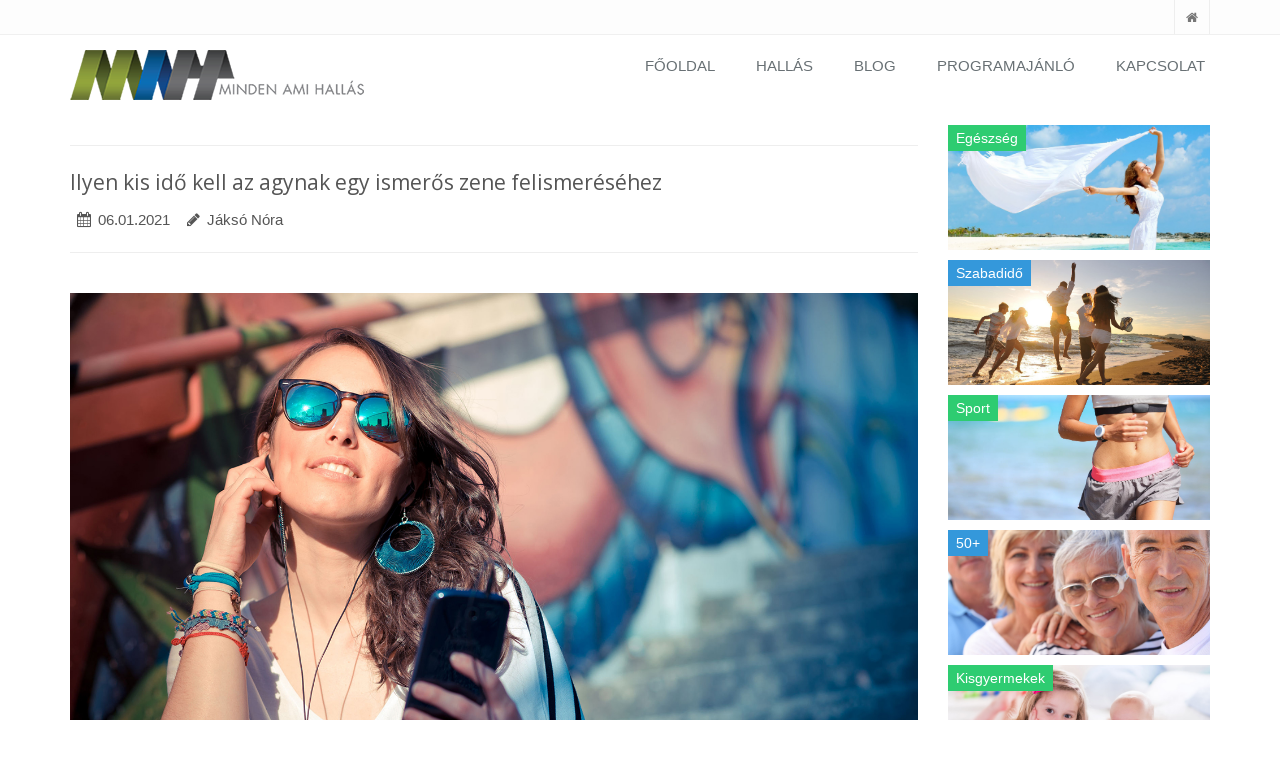

--- FILE ---
content_type: text/html; charset=utf-8
request_url: https://mindenamihallas.hu/blog/erdekessegek/ilyen-kis-ido-kell-az-agynak-egy-ismeros-zene-felismeresehez.html
body_size: 4538
content:
<!DOCTYPE html>
<html lang="hu">
<head>
<base href="https://mindenamihallas.hu/cms_mindenamihallas/">
    <title>Ilyen kis idő kell az agynak egy ismerős zene felismer&eacute;s&eacute;hez</title><link rel="stylesheet" type="text/css" href="https://mindenamihallas.hu/cms_mindenamihallas/cache/blog.css" id="m24">

    <!-- Meta -->
    <meta charset="utf-8">
    <meta name="viewport" content="width=device-width, initial-scale=1.0">
    <meta name="description" content="Az agyunknak mindössze 100-300 ezredmásodpercre van szüksége ahhoz, hogy felismerjen egy ismerős dallamot. A University College London új tanulmánya bizonyítja, hogy az elménk milyen mélyen megőrzi kedvenc dalainkat.">
    <meta name="author" content="Varga Zsófia">

    <!-- CSS Global Compulsory-->
    <link rel="stylesheet" href="plugins/bootstrap/css/bootstrap.min.css">
	<link rel="stylesheet" href="css/style.css">
    <link rel="stylesheet" href="css/headers/header2.css">
    <link rel="stylesheet" href="plugins/bootstrap/css/bootstrap-responsive.min.css">
    <link rel="stylesheet" href="css/responsive.css">
    <link rel="icon" type="image/png" href="images/favicon.png" /> 
    <!-- CSS Implementing Plugins -->    
    <link rel="stylesheet" href="plugins/font-awesome/css/font-awesome.css">
    <link rel="stylesheet" href="plugins/flexslider/flexslider.css">         
    <!-- CSS Page Style -->    
	<link rel="stylesheet" href="css/pages/page_search.css">
	<link rel="stylesheet" href="css/pages/blog.css">
    <link rel="stylesheet" href="css/pages/page_magazine.css">
    <!-- CSS Theme -->    
    <link rel="stylesheet" href="css/themes/default.css" id="style_color">
    <link rel="stylesheet" href="css/themes/headers/default.css" id="style_color-header-2">
<meta name="keywords" content="hallás, zene, zenehallgatás, memória, zenefelismerés, dallam, dallamfelismerés, felismerési idő, memóriarendszer, zenei memória">
<meta name="robots" content="index, follow">
<meta name="generator" content="CMS CONTENIDO 4.10">
<meta http-equiv="Content-Type" content="text/html; charset=utf-8">
</head> 

<body>
	<script>
  (function(i,s,o,g,r,a,m){i['GoogleAnalyticsObject']=r;i[r]=i[r]||function(){
  (i[r].q=i[r].q||[]).push(arguments)},i[r].l=1*new Date();a=s.createElement(o),
  m=s.getElementsByTagName(o)[0];a.async=1;a.src=g;m.parentNode.insertBefore(a,m)
  })(window,document,'script','//www.google-analytics.com/analytics.js','ga');

  ga('create', 'UA-18976376-7', 'mindenamihallas.hu');
  ga('send', 'pageview');

</script>
<div id="fb-root"></div>
<script>(function(d, s, id) {
  var js, fjs = d.getElementsByTagName(s)[0];
  if (d.getElementById(id)) return;
  js = d.createElement(s); js.id = id;
  js.src = "//connect.facebook.net/hu_HU/sdk.js#xfbml=1&version=v2.0";
  fjs.parentNode.insertBefore(js, fjs);
}(document, 'script', 'facebook-jssdk'));</script>

<!--=== Top ===-->    
<div class="top-v1">
    <div class="container">
        <div class="row">
			
			<div class="col-md-6"></div><!--/top-v1-contacts-->

<div class="col-md-6">
	<ul class="list-unstyled top-v1-data">
		<li><a href=""><i class="icon-home"></i></a></li>
	</ul>
</div>
			
            <!--/top-v1-data-->
        </div>        
    </div>
</div><!--/top-v1-->
<!--=== End Top ===-->    

<!--=== Header ===-->    
<div class="header margin-bottom-10">
    <div class="navbar navbar-default" role="navigation">
        <div class="container">
            <!-- Brand and toggle get grouped for better mobile display -->
            <div class="navbar-header">
                <button type="button" class="navbar-toggle" data-toggle="collapse" data-target=".navbar-responsive-collapse">
                    <span class="sr-only">Toggle navigation</span>
                    <span class="icon-bar"></span>
                    <span class="icon-bar"></span>
                    <span class="icon-bar"></span>
                </button>
				<a class="navbar-brand" href="/">
					<img id="logo-header" src="images/logo-szoveg.png" alt="Logo">
                </a>
            </div>

            <!-- Collect the nav links, forms, and other content for toggling -->
            <div class="collapse navbar-collapse navbar-responsive-collapse">
				
				<!-- navigation_main/template/get.tpl -->
<ul class="nav navbar-nav navbar-right">

                                                        	
		            						        	

        <li class="">
            <a class=" "  href="/fooldal/index.html" title="Főoldal">Főoldal</a>
            <!-- navigation_main/template/get.tpl -->
<ul class="dropdown-menu">

    
</ul>

<!-- /navigation_main/template/get.tpl -->
        </li>
                                                         	
		            						        	

        <li class="">
            <a class=" "  href="/hallas/index.html" title="Hallás">Hallás</a>
            <!-- navigation_main/template/get.tpl -->
<ul class="dropdown-menu">

    
</ul>

<!-- /navigation_main/template/get.tpl -->
        </li>
                                                         	
		            						        	

        <li class="dropdown">
            <a class="active dropdown-toggle" data-toggle="dropdown" data-hover="dropdown" data-delay="0" data-close-others="false" href="/blog/index.html" title="Blog">Blog</a>
            <!-- navigation_main/template/get.tpl -->
<ul class="dropdown-menu">

                                                        	
		            						        	

        <li class="">
            <a class=" "  href="/blog/egeszseg/index.html" title="Egészség">Egészség</a>
            <!-- navigation_main/template/get.tpl -->
<ul class="dropdown-menu">

    
</ul>

<!-- /navigation_main/template/get.tpl -->
        </li>
                                                         	
		            						        	

        <li class="">
            <a class=" "  href="/blog/szabadido/index.html" title="Szabadidő">Szabadidő</a>
            <!-- navigation_main/template/get.tpl -->
<ul class="dropdown-menu">

    
</ul>

<!-- /navigation_main/template/get.tpl -->
        </li>
                                                         	
		            						        	

        <li class="">
            <a class=" "  href="/blog/sport/index.html" title="Sport">Sport</a>
            <!-- navigation_main/template/get.tpl -->
<ul class="dropdown-menu">

    
</ul>

<!-- /navigation_main/template/get.tpl -->
        </li>
                                                         	
		            						        	

        <li class="">
            <a class=" "  href="/blog/50-/index.html" title="50+">50+</a>
            <!-- navigation_main/template/get.tpl -->
<ul class="dropdown-menu">

    
</ul>

<!-- /navigation_main/template/get.tpl -->
        </li>
                                                         	
		            						        	

        <li class="">
            <a class=" "  href="/blog/kisgyermekek/index.html" title="Kisgyermekek">Kisgyermekek</a>
            <!-- navigation_main/template/get.tpl -->
<ul class="dropdown-menu">

    
</ul>

<!-- /navigation_main/template/get.tpl -->
        </li>
                                                         	
		            						        	

        <li class="">
            <a class=" "  href="/blog/tinik/index.html" title="Tinik">Tinik</a>
            <!-- navigation_main/template/get.tpl -->
<ul class="dropdown-menu">

    
</ul>

<!-- /navigation_main/template/get.tpl -->
        </li>
                                                         	
		            						        	

        <li class="">
            <a class=" "  href="/blog/celebek/index.html" title="Celebek">Celebek</a>
            <!-- navigation_main/template/get.tpl -->
<ul class="dropdown-menu">

    
</ul>

<!-- /navigation_main/template/get.tpl -->
        </li>
                                                         	
		            						        	

        <li class="">
            <a class=" "  href="/blog/hallasvedelem/index.html" title="Hallásvédelem">Hallásvédelem</a>
            <!-- navigation_main/template/get.tpl -->
<ul class="dropdown-menu">

    
</ul>

<!-- /navigation_main/template/get.tpl -->
        </li>
                                                         	
		            						        	

        <li class="">
            <a class=" "  href="/blog/allatvilag/index.html" title="Állatvilág">Állatvilág</a>
            <!-- navigation_main/template/get.tpl -->
<ul class="dropdown-menu">

    
</ul>

<!-- /navigation_main/template/get.tpl -->
        </li>
                                                         	
		            						        	

        <li class="">
            <a class="active "  href="/blog/erdekessegek/index.html" title="Érdekességek">Érdekességek</a>
            <!-- navigation_main/template/get.tpl -->
<ul class="dropdown-menu">

    
</ul>

<!-- /navigation_main/template/get.tpl -->
        </li>
                                                         	
		            						        	

        <li class="">
            <a class=" "  href="/blog/infografika/index.html" title="Infografika">Infografika</a>
            <!-- navigation_main/template/get.tpl -->
<ul class="dropdown-menu">

    
</ul>

<!-- /navigation_main/template/get.tpl -->
        </li>
     
</ul>

<!-- /navigation_main/template/get.tpl -->
        </li>
                                                         	
		            						        	

        <li class="">
            <a class=" "  href="/programajanlo/index.html" title="Programajánló">Programajánló</a>
            <!-- navigation_main/template/get.tpl -->
<ul class="dropdown-menu">

    
</ul>

<!-- /navigation_main/template/get.tpl -->
        </li>
                                                         	
		            						        	

        <li class="">
            <a class=" "  href="/kapcsolat/index.html" title="Kapcsolat">Kapcsolat</a>
            <!-- navigation_main/template/get.tpl -->
<ul class="dropdown-menu">

    
</ul>

<!-- /navigation_main/template/get.tpl -->
        </li>
     
</ul>

<!-- /navigation_main/template/get.tpl -->               
            </div><!-- /navbar-collapse -->
        </div>    
    </div>    
</div><!--/header-->
<!--=== End Header ===-->    

<!--=== Content Part ===-->
<div class="container">	
    <div class="row magazine-page">
        <!-- Begin Content -->
        <div class="col-md-9">
			
			
			
<div class="blog">
	<hr>
	<h2>Ilyen kis idő kell az agynak egy ismerős zene felismeréséhez</h2>
	<ul class="list-unstyled list-inline blog-info">
		<li><i class="icon-calendar"></i> 06.01.2021 </li>
		<li><i class="icon-pencil"></i> Jáksó Nóra</li>
	</ul>
	<hr>
	<img class="blog-img" src="https://mindenamihallas.hu/cms_mindenamihallas/upload/blog/erdekessegek/Ilyen_kis_ido_kell_az_agynak_egy_ismeros_zene_felismeresehez.jpg" />
	<p>Az agyunknak mindössze 100-300 ezredmásodpercre van szüksége ahhoz, hogy felismerjen egy ismerős dallamot. A University College London új <a href="https://www.nature.com/articles/s41598-019-51759-9" target="_blank">tanulmány</a>a bizonyítja, hogy az elménk milyen mélyen megőrzi kedvenc dalainkat.</p>
<p>A résztvevők ismerős és ismeretlen dalokat hallgattak meg, előbbieknél az átlagos felismerési idő 100-300 ezredmásodperc volt. Az eredmények rámutatnak, hogy mennyire gyors az agyban az információáramlás, és hogy ez összhangban áll azzal, mennyire mélyen van elmentve egy dal az elménkben.</p>
<p>Annak a megértése, hogy az agyunk hogyan ismeri fel az ismerős dallamokat, a különféle zeneterápiás foglalkozásoknál is hasznos lehet. A zene gyógyító hatása a szellemi hanyatlás terápiás lehetőségeiben is egyre fontosabb szerepet tölt be, mivel a zenei memória sokszor annak ellenére jól működik a betegeknél, hogy egyébként a memóriarendszerük hibásan funkcionál. Az idegi útvonalak és a zene felismerését támogató folyamatok meghatározása segíthet a szellemi hanyatlás jobb megértésében is.</p></div>
			
            <!--Magazine Slider-->
            <div class="carousel slide carousel-v1 margin-bottom-10" id="myCarousel-1">
				
								
            </div>
            <!--End Magazine Slider-->
			
			
            <!--Magazine Mini News & Info Block-->

					
				
            <!--End Magazine Mini News & Info Block-->

            			
        </div>
        <!-- End Content -->

        <!-- Begin Sidebar -->
        <div class="col-md-3">
            <!-- Magazine Posts -->
            <div class="row">
                <div class="magazine-posts col-md-12 col-sm-">
					
					<!--div class="">
	<a href="/blog/munkatarsat-keresunk.html"><img class="img-responsive" src="images/allas.jpg" alt=""></a>
</div>
<p></p-->
<div class="magazine-posts-img">
	<a href="/blog/egeszseg/egeszseg.html"><img class="img-responsive" src="images/egeszseg.jpg" alt=""></a>
	<span class="magazine-badge magazine-badge-green">Egészség</span>
</div>
<p></p>
<div class="magazine-posts-img">
	<a href="/blog/szabadido/szabadido.html"><img class="img-responsive" src="images/szabadido.jpg" alt=""></a>
	<span class="magazine-badge magazine-badge-blue">Szabadidő</span>
</div>
<p></p>
<div class="magazine-posts-img">
	<a href="/blog/sport/sport.html"><img class="img-responsive" src="images/sport.jpg" alt=""></a>
	<span class="magazine-badge magazine-badge-green">Sport</span>
</div>
<p></p>
<div class="magazine-posts-img">
	<a href="/blog/50-/50-.html"><img class="img-responsive" src="images/50.jpg" alt=""></a>
	<span class="magazine-badge magazine-badge-blue">50+</span>
</div>
<p></p>
<div class="magazine-posts-img">
	<a href="/blog/kisgyermekek/kisgyermekek.html"><img class="img-responsive" src="images/kisgyermekek.jpg" alt=""></a>
	<span class="magazine-badge magazine-badge-green">Kisgyermekek</span>
</div>
<p></p>
<div class="magazine-posts-img">
	<a href="/blog/tinik/tinik.html"><img class="img-responsive" src="images/tinik.jpg" alt=""></a>
	<span class="magazine-badge magazine-badge-blue">Tinik</span>
</div>
<p></p>
<div class="magazine-posts-img">
	<a href="/blog/celebek/celebek.html"><img class="img-responsive" src="images/celebek.jpg" alt=""></a>
	<span class="magazine-badge magazine-badge-green">Celebek</span>
</div>
<p></p>
<div class="magazine-posts-img">
	<a href="/blog/hallasvedelem/hallasvedelem.html"><img class="img-responsive" src="images/hallasvedelem.jpg" alt=""></a>
	<span class="magazine-badge magazine-badge-blue">Hallásvédelem</span>
</div>
<p></p>
<div class="magazine-posts-img">
	<a href="/blog/allatvilag/index.html"><img class="img-responsive" src="images/allatvilag.jpg" alt=""></a>
	<span class="magazine-badge magazine-badge-green">Állatvilág</span>
</div>
<p></p>
<div class="magazine-posts-img">
	<a href="/blog/erdekessegek/index.html"><img class="img-responsive" src="images/erdekessegek.jpg" alt=""></a>
	<span class="magazine-badge magazine-badge-blue">Érdekességek</span>
</div>
					
                </div>
            </div>
            <!-- End Magazine Posts -->
			
			<!-- Quick Links -->
<div class="magazine-sb-categories">
	<div class="headline headline-md"><h2>Linkek</h2></div>
	<div class="row">
		<ul class="list-unstyled col-xs-6">
			<li><a href="http://fuldugo.hu/" target="_blank">Füldugó.hu</a></li>
			<li><a href="http://www.healthyhearing.com/" target="_blank">Healthy Hearing</a></li>
		</ul>                        
		<ul class="list-unstyled col-xs-6">
			<li><a href="http://www.hear-the-world.com/" target="_blank">Hear the World</a></li>
			<li><a href="http://www.noisyplanet.nidcd.nih.gov/" target="_blank">Noisy Planet</a></li>
		</ul>                        
	</div>
</div>
<!-- End Quick Links -->

<div class="magazine-posts-img">
	<div class="headline headline-md"><h2>Infografikák</h2><a href="http://fuldugo.hu/" target="_blank"><img class="fuldugo-icon" title="Szponzor: füldugó.hu" src="images/fuldugo.jpg" /></a></div>
	<a href="/blog/infografika/infografika.html"><img class="img-responsive" src="https://mindenamihallas.hu/cms_mindenamihallas/upload/infographics/infograp.jpg" alt=""></a>
</div>

        </div>
        <!-- End Sidebar -->
    </div>
</div><!--/container-->     
<!-- End Content Part -->

<!--=== Footer ===-->
<div class="footer">	
    <div class="container">
        <div class="row">
			
			<div class="col-md-6 md-margin-bottom-40">
	<!-- About -->
	<div class="headline"><h2>Rólunk</h2></div>
	<p>Érdekességek, tudnivalók és minden, ami bármely módon kapcsolódik hallásunkhoz.</p>
	<p>Általában nagyobb hangsúlyt fektetünk más érzékszerveink (pl. szemek) megóvására. A hallás többnyire nem kap akkora figyelmet, noha annak elvesztése - és ezt sokan nem tartják szem előtt - az esetek jelentős többségében visszafordíthatatlan.</p>
	<p>Emellett nehezen észrevehető a halláskárosodás kialakulása, hiszen a hétköznapokban bennünket érő zajhatások többsége olyan mértékű hallásromlást eredményeznek, melyek összetevődve 10-20 év elteltével mutatnak egyértelműen észlelhető változást. Idővel tapasztaljuk, hogy hangosabban kell néznünk a televíziót, hallgatni a rádiót, nem értjük olyan jól a beszédet zajosabb környezetben, ezek mind a hallás romlásának jelei.</p>
	
	                       
</div>
			
			<div class="col-md-6 md-margin-bottom-40">
	<!-- About -->
	<div class="headline"><h2>Füldugó.hu</h2></div>
	<p>Profi hallásvédelem - Mert a Hallás Érték</p>
	<p><a href="https://fuldugo.hu/">Tovább az oldalra</a></p>
	                       
</div>

        </div><!--/row-->   
    </div><!--/container--> 
</div><!--/footer-->    
<!--=== End Footer ===-->

<!--=== Copyright ===-->
<div class="copyright">
    <div class="container">
        <div class="row">
            <div class="col-md-6">
				
				<p class="copyright-space">
	2014 &copy; Minden, ami hallás
	<a href="/impresszum/impresszum568.html">Impresszum</a> | 
	<a href="/adatvedelem/adatvedelem.html">Adatvédelem</a> | 
	<a href="/blog/munkatarsat-keresunk.html">Állásajánlat</a>
	<!--a href="/felhasznalasi-feltetelek/felhasznalasi-feltetelek.html">Felhasználási feltételek</a-->
</p>
				
            </div>
            <div class="col-md-6">  
                <a href="index.html">
                    <img id="logo-footer" src="images/logo.png" class="pull-right" alt="" />
                </a>
            </div>
        </div><!--/row-->
    </div><!--/container--> 
</div><!--/copyright--> 
<!--=== End Copyright ===-->

<!-- JS Global Compulsory -->           
<script type="text/javascript" src="plugins/jquery-1.10.2.min.js"></script>
<script type="text/javascript" src="plugins/jquery-migrate-1.2.1.min.js"></script>
<script type="text/javascript" src="plugins/bootstrap/js/bootstrap.min.js"></script> 
<script type="text/javascript" src="plugins/hover-dropdown.min.js"></script> 
<script type="text/javascript" src="plugins/back-to-top.js"></script>
<!-- JS Implementing Plugins -->           
<script type="text/javascript" src="plugins/flexslider/jquery.flexslider-min.js"></script>
<!-- JS Page Level -->           
<script type="text/javascript" src="js/app.js"></script>
<script type="text/javascript">
    jQuery(document).ready(function() {
        App.init();
        App.initSliders();
    });
</script>
<!--[if lt IE 9]>
	<script src="plugins/respond.js"></script>
<![endif]-->		

<script src="https://mindenamihallas.hu/cms_mindenamihallas/cache/blog.js" type="text/javascript"></script></body>
</html>


--- FILE ---
content_type: text/html; charset=utf-8
request_url: https://mindenamihallas.hu/cms_mindenamihallas/plugins/bootstrap/css/bootstrap-responsive.min.css
body_size: 6146
content:
<!DOCTYPE html>
<html lang="hu">
<head>
<base href="https://mindenamihallas.hu/cms_mindenamihallas/">
    <title>Minden ami hall&aacute;s</title><link rel="stylesheet" type="text/css" href="https://mindenamihallas.hu/cms_mindenamihallas/cache/home.css" id="m20">

    <!-- Meta -->
    <meta charset="utf-8">
    <meta name="viewport" content="width=device-width, initial-scale=1.0">
    <meta name="description" content="Érdekességek, tudnivalók és minden, ami bármely módon kapcsolódik hallásunkhoz. Általában nagyobb hangsúlyt fektetünk más érzékszerveink (pl. szemek) megóvására. A hallás többnyire nem kap akkora figyelmet, noha annak elvesztése - és ezt sokan nem tartják szem előtt - az esetek jelentős többségében visszafordíthatatlan. Emellett nehezen észrevehető a halláskárosodás kialakulása, hiszen a hétköznapokban bennünket érő zajhatások többsége olyan mértékű hallásromlást eredményeznek, melyek összetevődve 10-20 év elteltével mutatnak egyértelműen észlelhető változást. Idővel tapasztaljuk, hogy hangosabban kell néznünk a televíziót, hallgatni a rádiót, nem értjük olyan jól a beszédet zajosabb környezetben, ezek mind a hallás romlásának jelei.">
    <meta name="author" content="Varga Zsófia">

    <!-- CSS Global Compulsory-->
    <link rel="stylesheet" href="plugins/bootstrap/css/bootstrap.min.css">
	<link rel="stylesheet" href="css/style.css">
    <link rel="stylesheet" href="css/headers/header2.css">
    <link rel="stylesheet" href="plugins/bootstrap/css/bootstrap-responsive.min.css">
    <link rel="stylesheet" href="css/responsive.css">
    <link rel="icon" type="image/png" href="images/favicon.png" /> 
    <!-- CSS Implementing Plugins -->    
    <link rel="stylesheet" href="plugins/font-awesome/css/font-awesome.css">
    <link rel="stylesheet" href="plugins/flexslider/flexslider.css">         
    <!-- CSS Page Style -->    
	<link rel="stylesheet" href="css/pages/page_search.css">
	<link rel="stylesheet" href="css/pages/blog.css">
    <link rel="stylesheet" href="css/pages/page_magazine.css">
    <!-- CSS Theme -->    
    <link rel="stylesheet" href="css/themes/default.css" id="style_color">
    <link rel="stylesheet" href="css/themes/headers/default.css" id="style_color-header-2">
<meta name="robots" content="index, follow">
<meta name="generator" content="CMS CONTENIDO 4.10">
<meta http-equiv="Content-Type" content="text/html; charset=utf-8">
<meta name="keywords" content="">
</head> 

<body>
	<script>
  (function(i,s,o,g,r,a,m){i['GoogleAnalyticsObject']=r;i[r]=i[r]||function(){
  (i[r].q=i[r].q||[]).push(arguments)},i[r].l=1*new Date();a=s.createElement(o),
  m=s.getElementsByTagName(o)[0];a.async=1;a.src=g;m.parentNode.insertBefore(a,m)
  })(window,document,'script','//www.google-analytics.com/analytics.js','ga');

  ga('create', 'UA-18976376-7', 'mindenamihallas.hu');
  ga('send', 'pageview');

</script>
<div id="fb-root"></div>
<script>(function(d, s, id) {
  var js, fjs = d.getElementsByTagName(s)[0];
  if (d.getElementById(id)) return;
  js = d.createElement(s); js.id = id;
  js.src = "//connect.facebook.net/hu_HU/sdk.js#xfbml=1&version=v2.0";
  fjs.parentNode.insertBefore(js, fjs);
}(document, 'script', 'facebook-jssdk'));</script>

<!--=== Top ===-->    
<div class="top-v1">
    <div class="container">
        <div class="row">
			
			<div class="col-md-6"></div><!--/top-v1-contacts-->

<div class="col-md-6">
	<ul class="list-unstyled top-v1-data">
		<li><a href=""><i class="icon-home"></i></a></li>
	</ul>
</div>
			
            <!--/top-v1-data-->
        </div>        
    </div>
</div><!--/top-v1-->
<!--=== End Top ===-->    

<!--=== Header ===-->    
<div class="header margin-bottom-10">
    <div class="navbar navbar-default" role="navigation">
        <div class="container">
            <!-- Brand and toggle get grouped for better mobile display -->
            <div class="navbar-header">
                <button type="button" class="navbar-toggle" data-toggle="collapse" data-target=".navbar-responsive-collapse">
                    <span class="sr-only">Toggle navigation</span>
                    <span class="icon-bar"></span>
                    <span class="icon-bar"></span>
                    <span class="icon-bar"></span>
                </button>
				<a class="navbar-brand" href="/">
					<img id="logo-header" src="images/logo-szoveg.png" alt="Logo">
                </a>
            </div>

            <!-- Collect the nav links, forms, and other content for toggling -->
            <div class="collapse navbar-collapse navbar-responsive-collapse">
				
				<!-- navigation_main/template/get.tpl -->
<ul class="nav navbar-nav navbar-right">

                                                        	
		            						        	

        <li class="">
            <a class=" "  href="/fooldal/index.html" title="Főoldal">Főoldal</a>
            <!-- navigation_main/template/get.tpl -->
<ul class="dropdown-menu">

    
</ul>

<!-- /navigation_main/template/get.tpl -->
        </li>
                                                         	
		            						        	

        <li class="">
            <a class=" "  href="/hallas/index.html" title="Hallás">Hallás</a>
            <!-- navigation_main/template/get.tpl -->
<ul class="dropdown-menu">

    
</ul>

<!-- /navigation_main/template/get.tpl -->
        </li>
                                                         	
		            						        	

        <li class="dropdown">
            <a class=" dropdown-toggle" data-toggle="dropdown" data-hover="dropdown" data-delay="0" data-close-others="false" href="/blog/index.html" title="Blog">Blog</a>
            <!-- navigation_main/template/get.tpl -->
<ul class="dropdown-menu">

                                                        	
		            						        	

        <li class="">
            <a class=" "  href="/blog/egeszseg/index.html" title="Egészség">Egészség</a>
            <!-- navigation_main/template/get.tpl -->
<ul class="dropdown-menu">

    
</ul>

<!-- /navigation_main/template/get.tpl -->
        </li>
                                                         	
		            						        	

        <li class="">
            <a class=" "  href="/blog/szabadido/index.html" title="Szabadidő">Szabadidő</a>
            <!-- navigation_main/template/get.tpl -->
<ul class="dropdown-menu">

    
</ul>

<!-- /navigation_main/template/get.tpl -->
        </li>
                                                         	
		            						        	

        <li class="">
            <a class=" "  href="/blog/sport/index.html" title="Sport">Sport</a>
            <!-- navigation_main/template/get.tpl -->
<ul class="dropdown-menu">

    
</ul>

<!-- /navigation_main/template/get.tpl -->
        </li>
                                                         	
		            						        	

        <li class="">
            <a class=" "  href="/blog/50-/index.html" title="50+">50+</a>
            <!-- navigation_main/template/get.tpl -->
<ul class="dropdown-menu">

    
</ul>

<!-- /navigation_main/template/get.tpl -->
        </li>
                                                         	
		            						        	

        <li class="">
            <a class=" "  href="/blog/kisgyermekek/index.html" title="Kisgyermekek">Kisgyermekek</a>
            <!-- navigation_main/template/get.tpl -->
<ul class="dropdown-menu">

    
</ul>

<!-- /navigation_main/template/get.tpl -->
        </li>
                                                         	
		            						        	

        <li class="">
            <a class=" "  href="/blog/tinik/index.html" title="Tinik">Tinik</a>
            <!-- navigation_main/template/get.tpl -->
<ul class="dropdown-menu">

    
</ul>

<!-- /navigation_main/template/get.tpl -->
        </li>
                                                         	
		            						        	

        <li class="">
            <a class=" "  href="/blog/celebek/index.html" title="Celebek">Celebek</a>
            <!-- navigation_main/template/get.tpl -->
<ul class="dropdown-menu">

    
</ul>

<!-- /navigation_main/template/get.tpl -->
        </li>
                                                         	
		            						        	

        <li class="">
            <a class=" "  href="/blog/hallasvedelem/index.html" title="Hallásvédelem">Hallásvédelem</a>
            <!-- navigation_main/template/get.tpl -->
<ul class="dropdown-menu">

    
</ul>

<!-- /navigation_main/template/get.tpl -->
        </li>
                                                         	
		            						        	

        <li class="">
            <a class=" "  href="/blog/allatvilag/index.html" title="Állatvilág">Állatvilág</a>
            <!-- navigation_main/template/get.tpl -->
<ul class="dropdown-menu">

    
</ul>

<!-- /navigation_main/template/get.tpl -->
        </li>
                                                         	
		            						        	

        <li class="">
            <a class=" "  href="/blog/erdekessegek/index.html" title="Érdekességek">Érdekességek</a>
            <!-- navigation_main/template/get.tpl -->
<ul class="dropdown-menu">

    
</ul>

<!-- /navigation_main/template/get.tpl -->
        </li>
                                                         	
		            						        	

        <li class="">
            <a class=" "  href="/blog/infografika/index.html" title="Infografika">Infografika</a>
            <!-- navigation_main/template/get.tpl -->
<ul class="dropdown-menu">

    
</ul>

<!-- /navigation_main/template/get.tpl -->
        </li>
     
</ul>

<!-- /navigation_main/template/get.tpl -->
        </li>
                                                         	
		            						        	

        <li class="">
            <a class=" "  href="/programajanlo/index.html" title="Programajánló">Programajánló</a>
            <!-- navigation_main/template/get.tpl -->
<ul class="dropdown-menu">

    
</ul>

<!-- /navigation_main/template/get.tpl -->
        </li>
                                                         	
		            						        	

        <li class="">
            <a class=" "  href="/kapcsolat/index.html" title="Kapcsolat">Kapcsolat</a>
            <!-- navigation_main/template/get.tpl -->
<ul class="dropdown-menu">

    
</ul>

<!-- /navigation_main/template/get.tpl -->
        </li>
     
</ul>

<!-- /navigation_main/template/get.tpl -->               
            </div><!-- /navbar-collapse -->
        </div>    
    </div>    
</div><!--/header-->
<!--=== End Header ===-->    

<!--=== Content Part ===-->
<div class="container">	
    <div class="row magazine-page">
        <!-- Begin Content -->
        <div class="col-md-9">
			
			
						
            <!--Magazine Slider-->
            <div class="carousel slide carousel-v1 margin-bottom-10" id="myCarousel-1">
				
				<div class="carousel-inner">

		<div class="item active">
		<a href="/blog/hallasvedelem/orokolhetjuk-a-hallasromlast.html">
			<img alt="" src="https://mindenamihallas.hu/cms_mindenamihallas/upload/blog/slide1.jpg">
			<div class="carousel-caption">
				<h2>Örökölhetjük a hallásromlást?</h2>
				<p>Számos betegségre hajlamosíthatnak a génjeink. Vajon a halláscsökkenés ezek között van?</p>
			</div>
		</a>
	</div>
	<div class="item">
		<a href="/blog/erdekessegek/sokkal-korabban-hanyatlik-az-elme-a-hallasromlas-miatt-mint-hittuk.html">
			<img alt="" src="https://mindenamihallas.hu/cms_mindenamihallas/upload/blog/slide2.jpg">
			<div class="carousel-caption">
				<h2>Sokkal korábban hanyatlik az elme a hallásromlás miatt, mint hittük</h2>
				<p>Már a hallásromlás legkorábbi szakaszában megkezdődhet a szellemi hanyatlás.</p>
			</div>
		</a>
	</div>
	<div class="item">
		<a href="/blog/erdekessegek/ilyen-kis-ido-kell-az-agynak-egy-ismeros-zene-felismeresehez.html">
			<img alt="" src="https://mindenamihallas.hu/cms_mindenamihallas/upload/blog/slide3.jpg">
			<div class="carousel-caption">
				<h2>Ilyen kis idő kell az agynak egy ismerős zene felismeréséhez</h2>
				<p>Az agyunknak mindössze 100-300 ezredmásodpercre van szüksége ahhoz, hogy felismerjen egy ismerős dallamot.</p>
			</div>
		</a>
	</div>
</div>

<div class="carousel-arrow">
	<a data-slide="prev" href="#myCarousel-1" class="left carousel-control">
		<i class="icon-angle-left"></i>
	</a>
	<a data-slide="next" href="#myCarousel-1" class="right carousel-control">
		<i class="icon-angle-right"></i>
	</a>
</div>
				
            </div>
            <!--End Magazine Slider-->
			
			<div class="column_quarter text">
	<div class="headline headline-md"><h2>Hírek</h2></div>
    
    <div class="col magazine-mini-news">
        <h3><a href="/blog/kisgyermekek/megremiszti-a-magzatot-az-anya-mobiltelefonjanak-a-hangja.html">Megrémiszti a magzatot az anya mobiltelefonjának a hangja?</a></h3>
        <p>A mobiltelefon csörgése megzavarhatja a méhben fejlődő magzat alvási-ébrenléti ciklusát. Ezt állapította meg egy korábbi tanulmány.
A New York-i Wyckoff Heights Medical Center kutatói arra voltak kíváncsiak, hogyan reagál a magzat a mobiltelefon hangjaira: csörgésére, pittyegésére. Az eredmények azt mutatják, hogy a pihenő apróságokat nem teszi boldoggá, ha a nyugalmukat háborgatják ezek az erős zajok. Még a telefon vibrációja is megijeszti őket, és az ijedtségi reflex gyakori kiváltása...</p>
		<a href="/blog/kisgyermekek/megremiszti-a-magzatot-az-anya-mobiltelefonjanak-a-hangja.html" class="more btn-u btn-u-small"><i class="icon-location-arrow"></i> Tovább</a>
    </div>
	<hr>
    
    <div class="col magazine-mini-news">
        <h3><a href="/blog/kisgyermekek/kulonleges-zene-segiti-a-koraszulott-babak-agyi-fejlodeset.html">Különleges zene segíti a koraszülött babák agyi fejlődését</a></h3>
        <p>Svájci kutatók egyedülálló megoldást találtak a koraszülött babák agyi fejlődésének elősegítésére: olyan zenét, mely kifejezetten a kicsik számára íródott. A Genfi Egyetem kutatóinak legújabb tanulmánya meglepő eredményt hozott: az orvosi képalkotó vizsgálatok kimutatták, hogy a speciális zene hatására valóban sokkal jobban fejlődött a koraszülött csecsemők agya.
A koraszülöttek jelentős része küzd idegi fejlődési rendellenességgel
Svájcban – akárcsak a legtöbb iparosodott országban – a...</p>
		<a href="/blog/kisgyermekek/kulonleges-zene-segiti-a-koraszulott-babak-agyi-fejlodeset.html" class="more btn-u btn-u-small"><i class="icon-location-arrow"></i> Tovább</a>
    </div>
	<hr>
    
    <div class="clear"></div>
</div>
            <!--Magazine Mini News & Info Block-->

					<div class="blog">

	
    <article class="row blog blog-medium margin-bottom-40">
		<div class="col-md-2">
			<a href="/blog/hallasvedelem/orokolhetjuk-a-hallasromlast.html"><img class="img-responsive teaser_img" src="https://mindenamihallas.hu/cms_mindenamihallas/cache/fddfb6f722d31d888b25bd1d3ec9c305.jpg" /></a>
		</div>
		<div class="col-md-10">
			<h2><a href="/blog/hallasvedelem/orokolhetjuk-a-hallasromlast.html">Örökölhetjük a hallásromlást?</a></h2>
			<p>Számos betegségre hajlamosíthatnak a génjeink. Vajon a halláscsökkenés ezek között van?
A különféle betegségek kockázatát kisebb-nagyobb...</p>
			<a href="/blog/hallasvedelem/orokolhetjuk-a-hallasromlast.html" class="more btn-u btn-u-small"><i class="icon-location-arrow"></i> Tovább</a>
		</div>
    </article>
	<hr class="margin-bottom-40">

	
    <article class="row blog blog-medium margin-bottom-40">
		<div class="col-md-2">
			<a href="/blog/hallasvedelem/a-feher-zaj-javitja-a-hallast.html"><img class="img-responsive teaser_img" src="https://mindenamihallas.hu/cms_mindenamihallas/cache/e5754f05e9fc3966b9d9e242ef6680a6.jpg" /></a>
		</div>
		<div class="col-md-10">
			<h2><a href="/blog/hallasvedelem/a-feher-zaj-javitja-a-hallast.html">A fehér zaj javítja a hallást</a></h2>
			<p>A fehér zaj nem olyan zajforrás, mely károsítja a hallásunkat, sőt, újabb jótékony hatására derült fény.
Az ún. fehér zaj egyenlő...</p>
			<a href="/blog/hallasvedelem/a-feher-zaj-javitja-a-hallast.html" class="more btn-u btn-u-small"><i class="icon-location-arrow"></i> Tovább</a>
		</div>
    </article>
	<hr class="margin-bottom-40">

	
    <article class="row blog blog-medium margin-bottom-40">
		<div class="col-md-2">
			<a href="/blog/hallasvedelem/4-gyakori-tevhit-a-hallasromlasrol.html"><img class="img-responsive teaser_img" src="https://mindenamihallas.hu/cms_mindenamihallas/cache/31b1377ca60bc071597b83535c051091.jpg" /></a>
		</div>
		<div class="col-md-10">
			<h2><a href="/blog/hallasvedelem/4-gyakori-tevhit-a-hallasromlasrol.html">4 gyakori tévhit a hallásromlásról</a></h2>
			<p>Számos tévhit él az emberekben a halláscsökkenésről, a hallókészülékekről, és arról, hogyan befolyásolhatja az életünket a hallásromlás....</p>
			<a href="/blog/hallasvedelem/4-gyakori-tevhit-a-hallasromlasrol.html" class="more btn-u btn-u-small"><i class="icon-location-arrow"></i> Tovább</a>
		</div>
    </article>
	<hr class="margin-bottom-40">

	
    <article class="row blog blog-medium margin-bottom-40">
		<div class="col-md-2">
			<a href="/blog/hallasvedelem/mivel-csokkentheted-csaknem-felere-a-hallasromlas-kockazatat.html"><img class="img-responsive teaser_img" src="https://mindenamihallas.hu/cms_mindenamihallas/cache/fa87e67229adb014f36eb8bb2699f3e6.jpg" /></a>
		</div>
		<div class="col-md-10">
			<h2><a href="/blog/hallasvedelem/mivel-csokkentheted-csaknem-felere-a-hallasromlas-kockazatat.html">Mivel csökkentheted csaknem felére a hallásromlás kockázatát?</a></h2>
			<p>Sokan úgy gondolják, hogy a hallásromlás a korosodással együtt járó elkerülhetetlen folyamat. Ma már azonban tudjuk, hogy a halláscsökkenés...</p>
			<a href="/blog/hallasvedelem/mivel-csokkentheted-csaknem-felere-a-hallasromlas-kockazatat.html" class="more btn-u btn-u-small"><i class="icon-location-arrow"></i> Tovább</a>
		</div>
    </article>
	<hr class="margin-bottom-40">

</div>
				<div class="column_quarter text">
	<div class="headline headline-md"><h2>Hírek</h2></div>
    
    <div class="col magazine-mini-news">
        <h3><a href="/blog/erdekessegek/sokkal-korabban-hanyatlik-az-elme-a-hallasromlas-miatt-mint-hittuk.html">Sokkal korábban hanyatlik az elme a hallásromlás miatt, mint hittük</a></h3>
        <p>Már a hallásromlás legkorábbi szakaszában megkezdődhet a szellemi hanyatlás.
A Columbia Egyetem Vagelos Orvosi és Sebészeti Főiskola kutatóinak új tanulmánya rávilágít, hogy már akkor elkezdődhet elménk leépülése, mikor a hallásunk még teljesen normálisnak tűnik.
Korábbi tanulmányok többször is rámutattak a halláscsökkenés és...</p>
		<a href="/blog/erdekessegek/sokkal-korabban-hanyatlik-az-elme-a-hallasromlas-miatt-mint-hittuk.html" class="more btn-u btn-u-small"><i class="icon-location-arrow"></i> Tovább</a>
    </div>
	<hr>
    
    <div class="col magazine-mini-news">
        <h3><a href="/blog/erdekessegek/ilyen-kis-ido-kell-az-agynak-egy-ismeros-zene-felismeresehez.html">Ilyen kis idő kell az agynak egy ismerős zene felismeréséhez</a></h3>
        <p>Az agyunknak mindössze 100-300 ezredmásodpercre van szüksége ahhoz, hogy felismerjen egy ismerős dallamot. A University College London új tanulmánya bizonyítja, hogy az elménk milyen mélyen megőrzi kedvenc dalainkat.
A résztvevők ismerős és ismeretlen dalokat hallgattak meg, előbbieknél az átlagos felismerési idő 100-300...</p>
		<a href="/blog/erdekessegek/ilyen-kis-ido-kell-az-agynak-egy-ismeros-zene-felismeresehez.html" class="more btn-u btn-u-small"><i class="icon-location-arrow"></i> Tovább</a>
    </div>
	<hr>
    
    <div class="col magazine-mini-news">
        <h3><a href="/blog/erdekessegek/hallasi-hallucinacio-nem-mindig-jelez-betegseget.html">Hallási hallucináció: nem mindig jelez betegséget</a></h3>
        <p>A hangok hallása legtöbbször nem utal skizofréniára, mégis sokszor tévesen ezt a diagnózist állítják fel.
A baltimore-i Johns Hopkins Kórház kutatói egy korábbi, kisebb tanulmányban kimutatták, hogy nagyjából minden második, skizofréniával diagnosztizált páciens valójában nem is szenved ebben a betegségben. Leggyakrabban pedig...</p>
		<a href="/blog/erdekessegek/hallasi-hallucinacio-nem-mindig-jelez-betegseget.html" class="more btn-u btn-u-small"><i class="icon-location-arrow"></i> Tovább</a>
    </div>
	<hr>
    
    <div class="clear"></div>
</div>
            <!--End Magazine Mini News & Info Block-->

            			
        </div>
        <!-- End Content -->

        <!-- Begin Sidebar -->
        <div class="col-md-3">
            <!-- Magazine Posts -->
            <div class="row">
                <div class="magazine-posts col-md-12 col-sm-">
					
					<!--div class="">
	<a href="/blog/munkatarsat-keresunk.html"><img class="img-responsive" src="images/allas.jpg" alt=""></a>
</div>
<p></p-->
<div class="magazine-posts-img">
	<a href="/blog/egeszseg/egeszseg.html"><img class="img-responsive" src="images/egeszseg.jpg" alt=""></a>
	<span class="magazine-badge magazine-badge-green">Egészség</span>
</div>
<p></p>
<div class="magazine-posts-img">
	<a href="/blog/szabadido/szabadido.html"><img class="img-responsive" src="images/szabadido.jpg" alt=""></a>
	<span class="magazine-badge magazine-badge-blue">Szabadidő</span>
</div>
<p></p>
<div class="magazine-posts-img">
	<a href="/blog/sport/sport.html"><img class="img-responsive" src="images/sport.jpg" alt=""></a>
	<span class="magazine-badge magazine-badge-green">Sport</span>
</div>
<p></p>
<div class="magazine-posts-img">
	<a href="/blog/50-/50-.html"><img class="img-responsive" src="images/50.jpg" alt=""></a>
	<span class="magazine-badge magazine-badge-blue">50+</span>
</div>
<p></p>
<div class="magazine-posts-img">
	<a href="/blog/kisgyermekek/kisgyermekek.html"><img class="img-responsive" src="images/kisgyermekek.jpg" alt=""></a>
	<span class="magazine-badge magazine-badge-green">Kisgyermekek</span>
</div>
<p></p>
<div class="magazine-posts-img">
	<a href="/blog/tinik/tinik.html"><img class="img-responsive" src="images/tinik.jpg" alt=""></a>
	<span class="magazine-badge magazine-badge-blue">Tinik</span>
</div>
<p></p>
<div class="magazine-posts-img">
	<a href="/blog/celebek/celebek.html"><img class="img-responsive" src="images/celebek.jpg" alt=""></a>
	<span class="magazine-badge magazine-badge-green">Celebek</span>
</div>
<p></p>
<div class="magazine-posts-img">
	<a href="/blog/hallasvedelem/hallasvedelem.html"><img class="img-responsive" src="images/hallasvedelem.jpg" alt=""></a>
	<span class="magazine-badge magazine-badge-blue">Hallásvédelem</span>
</div>
<p></p>
<div class="magazine-posts-img">
	<a href="/blog/allatvilag/index.html"><img class="img-responsive" src="images/allatvilag.jpg" alt=""></a>
	<span class="magazine-badge magazine-badge-green">Állatvilág</span>
</div>
<p></p>
<div class="magazine-posts-img">
	<a href="/blog/erdekessegek/index.html"><img class="img-responsive" src="images/erdekessegek.jpg" alt=""></a>
	<span class="magazine-badge magazine-badge-blue">Érdekességek</span>
</div>
					
                </div>
            </div>
            <!-- End Magazine Posts -->
			
			<!-- Quick Links -->
<div class="magazine-sb-categories">
	<div class="headline headline-md"><h2>Linkek</h2></div>
	<div class="row">
		<ul class="list-unstyled col-xs-6">
			<li><a href="http://fuldugo.hu/" target="_blank">Füldugó.hu</a></li>
			<li><a href="http://www.healthyhearing.com/" target="_blank">Healthy Hearing</a></li>
		</ul>                        
		<ul class="list-unstyled col-xs-6">
			<li><a href="http://www.hear-the-world.com/" target="_blank">Hear the World</a></li>
			<li><a href="http://www.noisyplanet.nidcd.nih.gov/" target="_blank">Noisy Planet</a></li>
		</ul>                        
	</div>
</div>
<!-- End Quick Links -->

<div class="magazine-posts-img">
	<div class="headline headline-md"><h2>Infografikák</h2><a href="http://fuldugo.hu/" target="_blank"><img class="fuldugo-icon" title="Szponzor: füldugó.hu" src="images/fuldugo.jpg" /></a></div>
	<a href="/blog/infografika/infografika.html"><img class="img-responsive" src="https://mindenamihallas.hu/cms_mindenamihallas/upload/infographics/infograp.jpg" alt=""></a>
</div>

        </div>
        <!-- End Sidebar -->
    </div>
</div><!--/container-->     
<!-- End Content Part -->

<!--=== Footer ===-->
<div class="footer">	
    <div class="container">
        <div class="row">
			
			<div class="col-md-6 md-margin-bottom-40">
	<!-- About -->
	<div class="headline"><h2>Rólunk</h2></div>
	<p>Érdekességek, tudnivalók és minden, ami bármely módon kapcsolódik hallásunkhoz.</p>
	<p>Általában nagyobb hangsúlyt fektetünk más érzékszerveink (pl. szemek) megóvására. A hallás többnyire nem kap akkora figyelmet, noha annak elvesztése - és ezt sokan nem tartják szem előtt - az esetek jelentős többségében visszafordíthatatlan.</p>
	<p>Emellett nehezen észrevehető a halláskárosodás kialakulása, hiszen a hétköznapokban bennünket érő zajhatások többsége olyan mértékű hallásromlást eredményeznek, melyek összetevődve 10-20 év elteltével mutatnak egyértelműen észlelhető változást. Idővel tapasztaljuk, hogy hangosabban kell néznünk a televíziót, hallgatni a rádiót, nem értjük olyan jól a beszédet zajosabb környezetben, ezek mind a hallás romlásának jelei.</p>
	
	                       
</div>
			
			<div class="col-md-6 md-margin-bottom-40">
	<!-- About -->
	<div class="headline"><h2>Füldugó.hu</h2></div>
	<p>Profi hallásvédelem - Mert a Hallás Érték</p>
	<p><a href="https://fuldugo.hu/">Tovább az oldalra</a></p>
	                       
</div>

        </div><!--/row-->   
    </div><!--/container--> 
</div><!--/footer-->    
<!--=== End Footer ===-->

<!--=== Copyright ===-->
<div class="copyright">
    <div class="container">
        <div class="row">
            <div class="col-md-6">
				
				<p class="copyright-space">
	2014 &copy; Minden, ami hallás
	<a href="/impresszum/impresszum568.html">Impresszum</a> | 
	<a href="/adatvedelem/adatvedelem.html">Adatvédelem</a> | 
	<a href="/blog/munkatarsat-keresunk.html">Állásajánlat</a>
	<!--a href="/felhasznalasi-feltetelek/felhasznalasi-feltetelek.html">Felhasználási feltételek</a-->
</p>
				
            </div>
            <div class="col-md-6">  
                <a href="index.html">
                    <img id="logo-footer" src="images/logo.png" class="pull-right" alt="" />
                </a>
            </div>
        </div><!--/row-->
    </div><!--/container--> 
</div><!--/copyright--> 
<!--=== End Copyright ===-->

<!-- JS Global Compulsory -->           
<script type="text/javascript" src="plugins/jquery-1.10.2.min.js"></script>
<script type="text/javascript" src="plugins/jquery-migrate-1.2.1.min.js"></script>
<script type="text/javascript" src="plugins/bootstrap/js/bootstrap.min.js"></script> 
<script type="text/javascript" src="plugins/hover-dropdown.min.js"></script> 
<script type="text/javascript" src="plugins/back-to-top.js"></script>
<!-- JS Implementing Plugins -->           
<script type="text/javascript" src="plugins/flexslider/jquery.flexslider-min.js"></script>
<!-- JS Page Level -->           
<script type="text/javascript" src="js/app.js"></script>
<script type="text/javascript">
    jQuery(document).ready(function() {
        App.init();
        App.initSliders();
    });
</script>
<!--[if lt IE 9]>
	<script src="plugins/respond.js"></script>
<![endif]-->		

<script src="https://mindenamihallas.hu/cms_mindenamihallas/cache/home.js" type="text/javascript"></script></body>
</html>


--- FILE ---
content_type: text/html; charset=utf-8
request_url: https://mindenamihallas.hu/cms_mindenamihallas/css/themes/headers/default.css
body_size: 6146
content:
<!DOCTYPE html>
<html lang="hu">
<head>
<base href="https://mindenamihallas.hu/cms_mindenamihallas/">
    <title>Minden ami hall&aacute;s</title><link rel="stylesheet" type="text/css" href="https://mindenamihallas.hu/cms_mindenamihallas/cache/home.css" id="m20">

    <!-- Meta -->
    <meta charset="utf-8">
    <meta name="viewport" content="width=device-width, initial-scale=1.0">
    <meta name="description" content="Érdekességek, tudnivalók és minden, ami bármely módon kapcsolódik hallásunkhoz. Általában nagyobb hangsúlyt fektetünk más érzékszerveink (pl. szemek) megóvására. A hallás többnyire nem kap akkora figyelmet, noha annak elvesztése - és ezt sokan nem tartják szem előtt - az esetek jelentős többségében visszafordíthatatlan. Emellett nehezen észrevehető a halláskárosodás kialakulása, hiszen a hétköznapokban bennünket érő zajhatások többsége olyan mértékű hallásromlást eredményeznek, melyek összetevődve 10-20 év elteltével mutatnak egyértelműen észlelhető változást. Idővel tapasztaljuk, hogy hangosabban kell néznünk a televíziót, hallgatni a rádiót, nem értjük olyan jól a beszédet zajosabb környezetben, ezek mind a hallás romlásának jelei.">
    <meta name="author" content="Varga Zsófia">

    <!-- CSS Global Compulsory-->
    <link rel="stylesheet" href="plugins/bootstrap/css/bootstrap.min.css">
	<link rel="stylesheet" href="css/style.css">
    <link rel="stylesheet" href="css/headers/header2.css">
    <link rel="stylesheet" href="plugins/bootstrap/css/bootstrap-responsive.min.css">
    <link rel="stylesheet" href="css/responsive.css">
    <link rel="icon" type="image/png" href="images/favicon.png" /> 
    <!-- CSS Implementing Plugins -->    
    <link rel="stylesheet" href="plugins/font-awesome/css/font-awesome.css">
    <link rel="stylesheet" href="plugins/flexslider/flexslider.css">         
    <!-- CSS Page Style -->    
	<link rel="stylesheet" href="css/pages/page_search.css">
	<link rel="stylesheet" href="css/pages/blog.css">
    <link rel="stylesheet" href="css/pages/page_magazine.css">
    <!-- CSS Theme -->    
    <link rel="stylesheet" href="css/themes/default.css" id="style_color">
    <link rel="stylesheet" href="css/themes/headers/default.css" id="style_color-header-2">
<meta name="robots" content="index, follow">
<meta name="generator" content="CMS CONTENIDO 4.10">
<meta http-equiv="Content-Type" content="text/html; charset=utf-8">
<meta name="keywords" content="">
</head> 

<body>
	<script>
  (function(i,s,o,g,r,a,m){i['GoogleAnalyticsObject']=r;i[r]=i[r]||function(){
  (i[r].q=i[r].q||[]).push(arguments)},i[r].l=1*new Date();a=s.createElement(o),
  m=s.getElementsByTagName(o)[0];a.async=1;a.src=g;m.parentNode.insertBefore(a,m)
  })(window,document,'script','//www.google-analytics.com/analytics.js','ga');

  ga('create', 'UA-18976376-7', 'mindenamihallas.hu');
  ga('send', 'pageview');

</script>
<div id="fb-root"></div>
<script>(function(d, s, id) {
  var js, fjs = d.getElementsByTagName(s)[0];
  if (d.getElementById(id)) return;
  js = d.createElement(s); js.id = id;
  js.src = "//connect.facebook.net/hu_HU/sdk.js#xfbml=1&version=v2.0";
  fjs.parentNode.insertBefore(js, fjs);
}(document, 'script', 'facebook-jssdk'));</script>

<!--=== Top ===-->    
<div class="top-v1">
    <div class="container">
        <div class="row">
			
			<div class="col-md-6"></div><!--/top-v1-contacts-->

<div class="col-md-6">
	<ul class="list-unstyled top-v1-data">
		<li><a href=""><i class="icon-home"></i></a></li>
	</ul>
</div>
			
            <!--/top-v1-data-->
        </div>        
    </div>
</div><!--/top-v1-->
<!--=== End Top ===-->    

<!--=== Header ===-->    
<div class="header margin-bottom-10">
    <div class="navbar navbar-default" role="navigation">
        <div class="container">
            <!-- Brand and toggle get grouped for better mobile display -->
            <div class="navbar-header">
                <button type="button" class="navbar-toggle" data-toggle="collapse" data-target=".navbar-responsive-collapse">
                    <span class="sr-only">Toggle navigation</span>
                    <span class="icon-bar"></span>
                    <span class="icon-bar"></span>
                    <span class="icon-bar"></span>
                </button>
				<a class="navbar-brand" href="/">
					<img id="logo-header" src="images/logo-szoveg.png" alt="Logo">
                </a>
            </div>

            <!-- Collect the nav links, forms, and other content for toggling -->
            <div class="collapse navbar-collapse navbar-responsive-collapse">
				
				<!-- navigation_main/template/get.tpl -->
<ul class="nav navbar-nav navbar-right">

                                                        	
		            						        	

        <li class="">
            <a class=" "  href="/fooldal/index.html" title="Főoldal">Főoldal</a>
            <!-- navigation_main/template/get.tpl -->
<ul class="dropdown-menu">

    
</ul>

<!-- /navigation_main/template/get.tpl -->
        </li>
                                                         	
		            						        	

        <li class="">
            <a class=" "  href="/hallas/index.html" title="Hallás">Hallás</a>
            <!-- navigation_main/template/get.tpl -->
<ul class="dropdown-menu">

    
</ul>

<!-- /navigation_main/template/get.tpl -->
        </li>
                                                         	
		            						        	

        <li class="dropdown">
            <a class=" dropdown-toggle" data-toggle="dropdown" data-hover="dropdown" data-delay="0" data-close-others="false" href="/blog/index.html" title="Blog">Blog</a>
            <!-- navigation_main/template/get.tpl -->
<ul class="dropdown-menu">

                                                        	
		            						        	

        <li class="">
            <a class=" "  href="/blog/egeszseg/index.html" title="Egészség">Egészség</a>
            <!-- navigation_main/template/get.tpl -->
<ul class="dropdown-menu">

    
</ul>

<!-- /navigation_main/template/get.tpl -->
        </li>
                                                         	
		            						        	

        <li class="">
            <a class=" "  href="/blog/szabadido/index.html" title="Szabadidő">Szabadidő</a>
            <!-- navigation_main/template/get.tpl -->
<ul class="dropdown-menu">

    
</ul>

<!-- /navigation_main/template/get.tpl -->
        </li>
                                                         	
		            						        	

        <li class="">
            <a class=" "  href="/blog/sport/index.html" title="Sport">Sport</a>
            <!-- navigation_main/template/get.tpl -->
<ul class="dropdown-menu">

    
</ul>

<!-- /navigation_main/template/get.tpl -->
        </li>
                                                         	
		            						        	

        <li class="">
            <a class=" "  href="/blog/50-/index.html" title="50+">50+</a>
            <!-- navigation_main/template/get.tpl -->
<ul class="dropdown-menu">

    
</ul>

<!-- /navigation_main/template/get.tpl -->
        </li>
                                                         	
		            						        	

        <li class="">
            <a class=" "  href="/blog/kisgyermekek/index.html" title="Kisgyermekek">Kisgyermekek</a>
            <!-- navigation_main/template/get.tpl -->
<ul class="dropdown-menu">

    
</ul>

<!-- /navigation_main/template/get.tpl -->
        </li>
                                                         	
		            						        	

        <li class="">
            <a class=" "  href="/blog/tinik/index.html" title="Tinik">Tinik</a>
            <!-- navigation_main/template/get.tpl -->
<ul class="dropdown-menu">

    
</ul>

<!-- /navigation_main/template/get.tpl -->
        </li>
                                                         	
		            						        	

        <li class="">
            <a class=" "  href="/blog/celebek/index.html" title="Celebek">Celebek</a>
            <!-- navigation_main/template/get.tpl -->
<ul class="dropdown-menu">

    
</ul>

<!-- /navigation_main/template/get.tpl -->
        </li>
                                                         	
		            						        	

        <li class="">
            <a class=" "  href="/blog/hallasvedelem/index.html" title="Hallásvédelem">Hallásvédelem</a>
            <!-- navigation_main/template/get.tpl -->
<ul class="dropdown-menu">

    
</ul>

<!-- /navigation_main/template/get.tpl -->
        </li>
                                                         	
		            						        	

        <li class="">
            <a class=" "  href="/blog/allatvilag/index.html" title="Állatvilág">Állatvilág</a>
            <!-- navigation_main/template/get.tpl -->
<ul class="dropdown-menu">

    
</ul>

<!-- /navigation_main/template/get.tpl -->
        </li>
                                                         	
		            						        	

        <li class="">
            <a class=" "  href="/blog/erdekessegek/index.html" title="Érdekességek">Érdekességek</a>
            <!-- navigation_main/template/get.tpl -->
<ul class="dropdown-menu">

    
</ul>

<!-- /navigation_main/template/get.tpl -->
        </li>
                                                         	
		            						        	

        <li class="">
            <a class=" "  href="/blog/infografika/index.html" title="Infografika">Infografika</a>
            <!-- navigation_main/template/get.tpl -->
<ul class="dropdown-menu">

    
</ul>

<!-- /navigation_main/template/get.tpl -->
        </li>
     
</ul>

<!-- /navigation_main/template/get.tpl -->
        </li>
                                                         	
		            						        	

        <li class="">
            <a class=" "  href="/programajanlo/index.html" title="Programajánló">Programajánló</a>
            <!-- navigation_main/template/get.tpl -->
<ul class="dropdown-menu">

    
</ul>

<!-- /navigation_main/template/get.tpl -->
        </li>
                                                         	
		            						        	

        <li class="">
            <a class=" "  href="/kapcsolat/index.html" title="Kapcsolat">Kapcsolat</a>
            <!-- navigation_main/template/get.tpl -->
<ul class="dropdown-menu">

    
</ul>

<!-- /navigation_main/template/get.tpl -->
        </li>
     
</ul>

<!-- /navigation_main/template/get.tpl -->               
            </div><!-- /navbar-collapse -->
        </div>    
    </div>    
</div><!--/header-->
<!--=== End Header ===-->    

<!--=== Content Part ===-->
<div class="container">	
    <div class="row magazine-page">
        <!-- Begin Content -->
        <div class="col-md-9">
			
			
						
            <!--Magazine Slider-->
            <div class="carousel slide carousel-v1 margin-bottom-10" id="myCarousel-1">
				
				<div class="carousel-inner">

		<div class="item active">
		<a href="/blog/hallasvedelem/orokolhetjuk-a-hallasromlast.html">
			<img alt="" src="https://mindenamihallas.hu/cms_mindenamihallas/upload/blog/slide1.jpg">
			<div class="carousel-caption">
				<h2>Örökölhetjük a hallásromlást?</h2>
				<p>Számos betegségre hajlamosíthatnak a génjeink. Vajon a halláscsökkenés ezek között van?</p>
			</div>
		</a>
	</div>
	<div class="item">
		<a href="/blog/erdekessegek/sokkal-korabban-hanyatlik-az-elme-a-hallasromlas-miatt-mint-hittuk.html">
			<img alt="" src="https://mindenamihallas.hu/cms_mindenamihallas/upload/blog/slide2.jpg">
			<div class="carousel-caption">
				<h2>Sokkal korábban hanyatlik az elme a hallásromlás miatt, mint hittük</h2>
				<p>Már a hallásromlás legkorábbi szakaszában megkezdődhet a szellemi hanyatlás.</p>
			</div>
		</a>
	</div>
	<div class="item">
		<a href="/blog/erdekessegek/ilyen-kis-ido-kell-az-agynak-egy-ismeros-zene-felismeresehez.html">
			<img alt="" src="https://mindenamihallas.hu/cms_mindenamihallas/upload/blog/slide3.jpg">
			<div class="carousel-caption">
				<h2>Ilyen kis idő kell az agynak egy ismerős zene felismeréséhez</h2>
				<p>Az agyunknak mindössze 100-300 ezredmásodpercre van szüksége ahhoz, hogy felismerjen egy ismerős dallamot.</p>
			</div>
		</a>
	</div>
</div>

<div class="carousel-arrow">
	<a data-slide="prev" href="#myCarousel-1" class="left carousel-control">
		<i class="icon-angle-left"></i>
	</a>
	<a data-slide="next" href="#myCarousel-1" class="right carousel-control">
		<i class="icon-angle-right"></i>
	</a>
</div>
				
            </div>
            <!--End Magazine Slider-->
			
			<div class="column_quarter text">
	<div class="headline headline-md"><h2>Hírek</h2></div>
    
    <div class="col magazine-mini-news">
        <h3><a href="/blog/kisgyermekek/megremiszti-a-magzatot-az-anya-mobiltelefonjanak-a-hangja.html">Megrémiszti a magzatot az anya mobiltelefonjának a hangja?</a></h3>
        <p>A mobiltelefon csörgése megzavarhatja a méhben fejlődő magzat alvási-ébrenléti ciklusát. Ezt állapította meg egy korábbi tanulmány.
A New York-i Wyckoff Heights Medical Center kutatói arra voltak kíváncsiak, hogyan reagál a magzat a mobiltelefon hangjaira: csörgésére, pittyegésére. Az eredmények azt mutatják, hogy a pihenő apróságokat nem teszi boldoggá, ha a nyugalmukat háborgatják ezek az erős zajok. Még a telefon vibrációja is megijeszti őket, és az ijedtségi reflex gyakori kiváltása...</p>
		<a href="/blog/kisgyermekek/megremiszti-a-magzatot-az-anya-mobiltelefonjanak-a-hangja.html" class="more btn-u btn-u-small"><i class="icon-location-arrow"></i> Tovább</a>
    </div>
	<hr>
    
    <div class="col magazine-mini-news">
        <h3><a href="/blog/kisgyermekek/kulonleges-zene-segiti-a-koraszulott-babak-agyi-fejlodeset.html">Különleges zene segíti a koraszülött babák agyi fejlődését</a></h3>
        <p>Svájci kutatók egyedülálló megoldást találtak a koraszülött babák agyi fejlődésének elősegítésére: olyan zenét, mely kifejezetten a kicsik számára íródott. A Genfi Egyetem kutatóinak legújabb tanulmánya meglepő eredményt hozott: az orvosi képalkotó vizsgálatok kimutatták, hogy a speciális zene hatására valóban sokkal jobban fejlődött a koraszülött csecsemők agya.
A koraszülöttek jelentős része küzd idegi fejlődési rendellenességgel
Svájcban – akárcsak a legtöbb iparosodott országban – a...</p>
		<a href="/blog/kisgyermekek/kulonleges-zene-segiti-a-koraszulott-babak-agyi-fejlodeset.html" class="more btn-u btn-u-small"><i class="icon-location-arrow"></i> Tovább</a>
    </div>
	<hr>
    
    <div class="clear"></div>
</div>
            <!--Magazine Mini News & Info Block-->

					<div class="blog">

	
    <article class="row blog blog-medium margin-bottom-40">
		<div class="col-md-2">
			<a href="/blog/hallasvedelem/orokolhetjuk-a-hallasromlast.html"><img class="img-responsive teaser_img" src="https://mindenamihallas.hu/cms_mindenamihallas/cache/fddfb6f722d31d888b25bd1d3ec9c305.jpg" /></a>
		</div>
		<div class="col-md-10">
			<h2><a href="/blog/hallasvedelem/orokolhetjuk-a-hallasromlast.html">Örökölhetjük a hallásromlást?</a></h2>
			<p>Számos betegségre hajlamosíthatnak a génjeink. Vajon a halláscsökkenés ezek között van?
A különféle betegségek kockázatát kisebb-nagyobb...</p>
			<a href="/blog/hallasvedelem/orokolhetjuk-a-hallasromlast.html" class="more btn-u btn-u-small"><i class="icon-location-arrow"></i> Tovább</a>
		</div>
    </article>
	<hr class="margin-bottom-40">

	
    <article class="row blog blog-medium margin-bottom-40">
		<div class="col-md-2">
			<a href="/blog/hallasvedelem/a-feher-zaj-javitja-a-hallast.html"><img class="img-responsive teaser_img" src="https://mindenamihallas.hu/cms_mindenamihallas/cache/e5754f05e9fc3966b9d9e242ef6680a6.jpg" /></a>
		</div>
		<div class="col-md-10">
			<h2><a href="/blog/hallasvedelem/a-feher-zaj-javitja-a-hallast.html">A fehér zaj javítja a hallást</a></h2>
			<p>A fehér zaj nem olyan zajforrás, mely károsítja a hallásunkat, sőt, újabb jótékony hatására derült fény.
Az ún. fehér zaj egyenlő...</p>
			<a href="/blog/hallasvedelem/a-feher-zaj-javitja-a-hallast.html" class="more btn-u btn-u-small"><i class="icon-location-arrow"></i> Tovább</a>
		</div>
    </article>
	<hr class="margin-bottom-40">

	
    <article class="row blog blog-medium margin-bottom-40">
		<div class="col-md-2">
			<a href="/blog/hallasvedelem/4-gyakori-tevhit-a-hallasromlasrol.html"><img class="img-responsive teaser_img" src="https://mindenamihallas.hu/cms_mindenamihallas/cache/31b1377ca60bc071597b83535c051091.jpg" /></a>
		</div>
		<div class="col-md-10">
			<h2><a href="/blog/hallasvedelem/4-gyakori-tevhit-a-hallasromlasrol.html">4 gyakori tévhit a hallásromlásról</a></h2>
			<p>Számos tévhit él az emberekben a halláscsökkenésről, a hallókészülékekről, és arról, hogyan befolyásolhatja az életünket a hallásromlás....</p>
			<a href="/blog/hallasvedelem/4-gyakori-tevhit-a-hallasromlasrol.html" class="more btn-u btn-u-small"><i class="icon-location-arrow"></i> Tovább</a>
		</div>
    </article>
	<hr class="margin-bottom-40">

	
    <article class="row blog blog-medium margin-bottom-40">
		<div class="col-md-2">
			<a href="/blog/hallasvedelem/mivel-csokkentheted-csaknem-felere-a-hallasromlas-kockazatat.html"><img class="img-responsive teaser_img" src="https://mindenamihallas.hu/cms_mindenamihallas/cache/fa87e67229adb014f36eb8bb2699f3e6.jpg" /></a>
		</div>
		<div class="col-md-10">
			<h2><a href="/blog/hallasvedelem/mivel-csokkentheted-csaknem-felere-a-hallasromlas-kockazatat.html">Mivel csökkentheted csaknem felére a hallásromlás kockázatát?</a></h2>
			<p>Sokan úgy gondolják, hogy a hallásromlás a korosodással együtt járó elkerülhetetlen folyamat. Ma már azonban tudjuk, hogy a halláscsökkenés...</p>
			<a href="/blog/hallasvedelem/mivel-csokkentheted-csaknem-felere-a-hallasromlas-kockazatat.html" class="more btn-u btn-u-small"><i class="icon-location-arrow"></i> Tovább</a>
		</div>
    </article>
	<hr class="margin-bottom-40">

</div>
				<div class="column_quarter text">
	<div class="headline headline-md"><h2>Hírek</h2></div>
    
    <div class="col magazine-mini-news">
        <h3><a href="/blog/erdekessegek/sokkal-korabban-hanyatlik-az-elme-a-hallasromlas-miatt-mint-hittuk.html">Sokkal korábban hanyatlik az elme a hallásromlás miatt, mint hittük</a></h3>
        <p>Már a hallásromlás legkorábbi szakaszában megkezdődhet a szellemi hanyatlás.
A Columbia Egyetem Vagelos Orvosi és Sebészeti Főiskola kutatóinak új tanulmánya rávilágít, hogy már akkor elkezdődhet elménk leépülése, mikor a hallásunk még teljesen normálisnak tűnik.
Korábbi tanulmányok többször is rámutattak a halláscsökkenés és...</p>
		<a href="/blog/erdekessegek/sokkal-korabban-hanyatlik-az-elme-a-hallasromlas-miatt-mint-hittuk.html" class="more btn-u btn-u-small"><i class="icon-location-arrow"></i> Tovább</a>
    </div>
	<hr>
    
    <div class="col magazine-mini-news">
        <h3><a href="/blog/erdekessegek/ilyen-kis-ido-kell-az-agynak-egy-ismeros-zene-felismeresehez.html">Ilyen kis idő kell az agynak egy ismerős zene felismeréséhez</a></h3>
        <p>Az agyunknak mindössze 100-300 ezredmásodpercre van szüksége ahhoz, hogy felismerjen egy ismerős dallamot. A University College London új tanulmánya bizonyítja, hogy az elménk milyen mélyen megőrzi kedvenc dalainkat.
A résztvevők ismerős és ismeretlen dalokat hallgattak meg, előbbieknél az átlagos felismerési idő 100-300...</p>
		<a href="/blog/erdekessegek/ilyen-kis-ido-kell-az-agynak-egy-ismeros-zene-felismeresehez.html" class="more btn-u btn-u-small"><i class="icon-location-arrow"></i> Tovább</a>
    </div>
	<hr>
    
    <div class="col magazine-mini-news">
        <h3><a href="/blog/erdekessegek/hallasi-hallucinacio-nem-mindig-jelez-betegseget.html">Hallási hallucináció: nem mindig jelez betegséget</a></h3>
        <p>A hangok hallása legtöbbször nem utal skizofréniára, mégis sokszor tévesen ezt a diagnózist állítják fel.
A baltimore-i Johns Hopkins Kórház kutatói egy korábbi, kisebb tanulmányban kimutatták, hogy nagyjából minden második, skizofréniával diagnosztizált páciens valójában nem is szenved ebben a betegségben. Leggyakrabban pedig...</p>
		<a href="/blog/erdekessegek/hallasi-hallucinacio-nem-mindig-jelez-betegseget.html" class="more btn-u btn-u-small"><i class="icon-location-arrow"></i> Tovább</a>
    </div>
	<hr>
    
    <div class="clear"></div>
</div>
            <!--End Magazine Mini News & Info Block-->

            			
        </div>
        <!-- End Content -->

        <!-- Begin Sidebar -->
        <div class="col-md-3">
            <!-- Magazine Posts -->
            <div class="row">
                <div class="magazine-posts col-md-12 col-sm-">
					
					<!--div class="">
	<a href="/blog/munkatarsat-keresunk.html"><img class="img-responsive" src="images/allas.jpg" alt=""></a>
</div>
<p></p-->
<div class="magazine-posts-img">
	<a href="/blog/egeszseg/egeszseg.html"><img class="img-responsive" src="images/egeszseg.jpg" alt=""></a>
	<span class="magazine-badge magazine-badge-green">Egészség</span>
</div>
<p></p>
<div class="magazine-posts-img">
	<a href="/blog/szabadido/szabadido.html"><img class="img-responsive" src="images/szabadido.jpg" alt=""></a>
	<span class="magazine-badge magazine-badge-blue">Szabadidő</span>
</div>
<p></p>
<div class="magazine-posts-img">
	<a href="/blog/sport/sport.html"><img class="img-responsive" src="images/sport.jpg" alt=""></a>
	<span class="magazine-badge magazine-badge-green">Sport</span>
</div>
<p></p>
<div class="magazine-posts-img">
	<a href="/blog/50-/50-.html"><img class="img-responsive" src="images/50.jpg" alt=""></a>
	<span class="magazine-badge magazine-badge-blue">50+</span>
</div>
<p></p>
<div class="magazine-posts-img">
	<a href="/blog/kisgyermekek/kisgyermekek.html"><img class="img-responsive" src="images/kisgyermekek.jpg" alt=""></a>
	<span class="magazine-badge magazine-badge-green">Kisgyermekek</span>
</div>
<p></p>
<div class="magazine-posts-img">
	<a href="/blog/tinik/tinik.html"><img class="img-responsive" src="images/tinik.jpg" alt=""></a>
	<span class="magazine-badge magazine-badge-blue">Tinik</span>
</div>
<p></p>
<div class="magazine-posts-img">
	<a href="/blog/celebek/celebek.html"><img class="img-responsive" src="images/celebek.jpg" alt=""></a>
	<span class="magazine-badge magazine-badge-green">Celebek</span>
</div>
<p></p>
<div class="magazine-posts-img">
	<a href="/blog/hallasvedelem/hallasvedelem.html"><img class="img-responsive" src="images/hallasvedelem.jpg" alt=""></a>
	<span class="magazine-badge magazine-badge-blue">Hallásvédelem</span>
</div>
<p></p>
<div class="magazine-posts-img">
	<a href="/blog/allatvilag/index.html"><img class="img-responsive" src="images/allatvilag.jpg" alt=""></a>
	<span class="magazine-badge magazine-badge-green">Állatvilág</span>
</div>
<p></p>
<div class="magazine-posts-img">
	<a href="/blog/erdekessegek/index.html"><img class="img-responsive" src="images/erdekessegek.jpg" alt=""></a>
	<span class="magazine-badge magazine-badge-blue">Érdekességek</span>
</div>
					
                </div>
            </div>
            <!-- End Magazine Posts -->
			
			<!-- Quick Links -->
<div class="magazine-sb-categories">
	<div class="headline headline-md"><h2>Linkek</h2></div>
	<div class="row">
		<ul class="list-unstyled col-xs-6">
			<li><a href="http://fuldugo.hu/" target="_blank">Füldugó.hu</a></li>
			<li><a href="http://www.healthyhearing.com/" target="_blank">Healthy Hearing</a></li>
		</ul>                        
		<ul class="list-unstyled col-xs-6">
			<li><a href="http://www.hear-the-world.com/" target="_blank">Hear the World</a></li>
			<li><a href="http://www.noisyplanet.nidcd.nih.gov/" target="_blank">Noisy Planet</a></li>
		</ul>                        
	</div>
</div>
<!-- End Quick Links -->

<div class="magazine-posts-img">
	<div class="headline headline-md"><h2>Infografikák</h2><a href="http://fuldugo.hu/" target="_blank"><img class="fuldugo-icon" title="Szponzor: füldugó.hu" src="images/fuldugo.jpg" /></a></div>
	<a href="/blog/infografika/infografika.html"><img class="img-responsive" src="https://mindenamihallas.hu/cms_mindenamihallas/upload/infographics/infograp.jpg" alt=""></a>
</div>

        </div>
        <!-- End Sidebar -->
    </div>
</div><!--/container-->     
<!-- End Content Part -->

<!--=== Footer ===-->
<div class="footer">	
    <div class="container">
        <div class="row">
			
			<div class="col-md-6 md-margin-bottom-40">
	<!-- About -->
	<div class="headline"><h2>Rólunk</h2></div>
	<p>Érdekességek, tudnivalók és minden, ami bármely módon kapcsolódik hallásunkhoz.</p>
	<p>Általában nagyobb hangsúlyt fektetünk más érzékszerveink (pl. szemek) megóvására. A hallás többnyire nem kap akkora figyelmet, noha annak elvesztése - és ezt sokan nem tartják szem előtt - az esetek jelentős többségében visszafordíthatatlan.</p>
	<p>Emellett nehezen észrevehető a halláskárosodás kialakulása, hiszen a hétköznapokban bennünket érő zajhatások többsége olyan mértékű hallásromlást eredményeznek, melyek összetevődve 10-20 év elteltével mutatnak egyértelműen észlelhető változást. Idővel tapasztaljuk, hogy hangosabban kell néznünk a televíziót, hallgatni a rádiót, nem értjük olyan jól a beszédet zajosabb környezetben, ezek mind a hallás romlásának jelei.</p>
	
	                       
</div>
			
			<div class="col-md-6 md-margin-bottom-40">
	<!-- About -->
	<div class="headline"><h2>Füldugó.hu</h2></div>
	<p>Profi hallásvédelem - Mert a Hallás Érték</p>
	<p><a href="https://fuldugo.hu/">Tovább az oldalra</a></p>
	                       
</div>

        </div><!--/row-->   
    </div><!--/container--> 
</div><!--/footer-->    
<!--=== End Footer ===-->

<!--=== Copyright ===-->
<div class="copyright">
    <div class="container">
        <div class="row">
            <div class="col-md-6">
				
				<p class="copyright-space">
	2014 &copy; Minden, ami hallás
	<a href="/impresszum/impresszum568.html">Impresszum</a> | 
	<a href="/adatvedelem/adatvedelem.html">Adatvédelem</a> | 
	<a href="/blog/munkatarsat-keresunk.html">Állásajánlat</a>
	<!--a href="/felhasznalasi-feltetelek/felhasznalasi-feltetelek.html">Felhasználási feltételek</a-->
</p>
				
            </div>
            <div class="col-md-6">  
                <a href="index.html">
                    <img id="logo-footer" src="images/logo.png" class="pull-right" alt="" />
                </a>
            </div>
        </div><!--/row-->
    </div><!--/container--> 
</div><!--/copyright--> 
<!--=== End Copyright ===-->

<!-- JS Global Compulsory -->           
<script type="text/javascript" src="plugins/jquery-1.10.2.min.js"></script>
<script type="text/javascript" src="plugins/jquery-migrate-1.2.1.min.js"></script>
<script type="text/javascript" src="plugins/bootstrap/js/bootstrap.min.js"></script> 
<script type="text/javascript" src="plugins/hover-dropdown.min.js"></script> 
<script type="text/javascript" src="plugins/back-to-top.js"></script>
<!-- JS Implementing Plugins -->           
<script type="text/javascript" src="plugins/flexslider/jquery.flexslider-min.js"></script>
<!-- JS Page Level -->           
<script type="text/javascript" src="js/app.js"></script>
<script type="text/javascript">
    jQuery(document).ready(function() {
        App.init();
        App.initSliders();
    });
</script>
<!--[if lt IE 9]>
	<script src="plugins/respond.js"></script>
<![endif]-->		

<script src="https://mindenamihallas.hu/cms_mindenamihallas/cache/home.js" type="text/javascript"></script></body>
</html>


--- FILE ---
content_type: text/css
request_url: https://mindenamihallas.hu/cms_mindenamihallas/css/headers/header2.css
body_size: 1106
content:
/*Top Bar (login, search etc.)
------------------------------------*/
.top-v1 {
	background: #fdfdfd;
	border-bottom: solid 1px #f0f0f0;
}

/*Top Contacts*/
.top-v1 ul {
	margin: 0;
	padding: 0;
}

.top-v1 .top-v1-contacts li {
	color: #666;
	padding: 5px 0;
	font-size: 12px;
	margin-right: 15px;
	display: inline-block;
}

.top-v1 .top-v1-contacts i {
	color: #999;
	font-size: 13px;
	margin-right: 3px;
}

/*Top Data*/
.top-v1 .top-v1-data {
	text-align: right;
}

.top-v1 .top-v1-data li {
	padding: 5px 11px;
	display: inline-block;	
	border-right: solid 1px #eee;
}

.top-v1 .top-v1-data li:first-child {
	border-left: solid 1px #eee;
}

.top-v1 .top-v1-data li a {
	font-size: 12px; 
}

.top-v1 .top-v1-data li a:hover {
	text-decoration: none;
}

.top-v1 .top-v1-data li i {
	color: #777;
	font-size: 13px; 
}

.top-v1 .top-v1-data li a:hover i {
	color: #72c02c;
}

@media (max-width: 992px) {
	.top-v1 ul {
		text-align: center !important;
	}

	.top-v1 .top-v1-contacts {
		margin: 10px 0;
	}

	.top-v1 .top-v1-data li {
		top: 1px;
		padding: 6px 16px;
		margin-left: -5px;
		position: relative;
		border: solid 1px #eee;
	}		
}

/*Header Default
------------------------------------*/
.header {
	z-index: 999;
	position: relative;
}

.header .navbar {
	margin: 0;
	min-height: inherit;
}

.header .navbar-default {
	border: none;
	background: none;
}

.header .navbar-collapse {
	position: relative;
	/*max-height: inherit;*/
}

/*Brand*/
.header .navbar-brand { 
	z-index: 2;
	position: relative;
}

/*Navbar*/
.header .navbar-default .navbar-nav > li > a {
	color: #687074;
	font-size: 15px;
	font-weight:400;
	padding: 9px 20px;
	text-transform: uppercase;
}

.header .navbar-default .navbar-nav > .active > a {
	color: #72c02c;
}

/*Dropdown*/
.header .navbar-right .dropdown-menu {
	right: inherit;
}

.header .navbar .nav > li > a i.icon-angle-down {
	top: -1px;
	left: 1px;
	font-size: 12px;
	position: relative;
	margin: 0 !important;
}

/*Navber Toggle*/
.navbar-toggle,
.navbar-default .navbar-toggle:hover, 
.navbar-default .navbar-toggle:focus {
	background: #72c02c;
}

.navbar-toggle {
	margin-top: 20px;
}

.navbar-toggle:hover {
	background: #5fb611 !important;
}

.navbar-default .navbar-toggle {
	border-color: #5fb611;
}

.navbar-default .navbar-toggle .icon-bar {
	background: #fff;
}

/*Serach Box*/
.header .navbar .search-open {
	right: 0; 
	top: 50px; 
	display: none;
	padding: 14px; 
	position: absolute;
	background: #f8f8f8; 
}

.header .navbar .nav > li > a.search {
	color: #aaa;
	cursor: pointer;
	padding: 8px 11px 10px;
	background: #f8f8f8 !important;
}

.header .navbar .nav > li > a.search:hover {
	color: #fff;
}

.header .navbar .search-open form {
	margin: 0;	
}

.header .navbar a.search [class^="icon-"],
.header .navbar a.search [class*=" icon-"] {
  width: 1.25em;
  text-align: center;
  display: inline-block;
}

.header .navbar a.search [class^="icon-"].icon-large,
.header .navbar a.search [class*=" icon-"].icon-large {
  /* increased font size for icon-large */
  width: 1.5625em;
}

/*Responsive @Media 
------------------------------------*/
@media (min-width: 767px) {
	/*Navbar Collapse*/
	.header .navbar-collapse {
		padding: 0;
	}

	/*Navbar*/
	.header .navbar-nav {
		top: 2px;
		margin-top: 10px;
		position: relative;
	}

	.header .navbar-default .navbar-nav > li {
		margin-left: 1px;
	}

	.header .navbar-default .navbar-nav > li > a:hover,
	.header .navbar-default .navbar-nav > .active > a {
		color: #fff;
		background: #72c02c !important;
	}

	.header .navbar-default .navbar-nav > li > a,
	.header .navbar-default .navbar-nav > li > a:hover,
	.header .navbar-default .navbar-nav > li > a:focus,	
	.header .navbar-default .navbar-nav > .active > a, 
	.header .navbar-default .navbar-nav > .active > a:hover, 
	.header .navbar-default .navbar-nav > .active > a:focus {
		background: none;
	}

	.header .navbar-default .navbar-nav > .open > a,
	.header .navbar-default .navbar-nav > .open > a:hover,
	.header .navbar-default .navbar-nav > .open > a:focus {
		color: #fff;
		background: #72c02c;		
	}

	/*Dropdown Menu*/
	.header .dropdown-menu { 
		padding: 0;
		border: none;
		background: #fafafa;
		min-width: 200px;
		border-radius: 0; 
		z-index: 9999 !important;
		margin-top: -2px !important;
		border-top: solid 2px #72c02c; 
		border-bottom: solid 2px #687074; 
	}

	.header .dropdown-menu li a { 
		color: #555; 
		font-size: 13px; 
		font-weight: 400; 
		padding: 6px 15px; 
		border-bottom: solid 1px #eee;
	}

	.header .dropdown-menu .active > a,
	.header .dropdown-menu li > a:hover {
		color: #fff;
		filter: none !important;
		background: #687074 !important;
		-webkit-transition: all 0.1s ease-in-out;
		-moz-transition: all 0.1s ease-in-out;
		-o-transition: all 0.1s ease-in-out;
		transition: all 0.1s ease-in-out;
	}

	.header .dropdown-menu li > a:focus {
		background: none;
		filter: none !important;
	}

	/*Search Box*/
	.header .navbar .search-open {
		width: 330px;
	}	
}

@media (max-width: 767px) {
	/*Search Box*/
	.header .navbar .search-open {
		left: 20px; 
		top: inherit;
		bottom: -6px; 
		padding: 15px;
		border-top: none;
		box-shadow: none;
		background: none; 
	}	
}

--- FILE ---
content_type: text/css
request_url: https://mindenamihallas.hu/cms_mindenamihallas/css/themes/default.css
body_size: 1718
content:
a:focus, 
a:hover, 
a:active {
	color: #72c02c;
}

.color {
	color: #72c02c;
}

a.read-more:hover { 
	color:#72c02c; 
}

.linked:hover {
	color:#72c02c;
}

/*Sliders
------------------------------------*/
/*Main Parallax Sldier*/
.da-slide h2 i {
	background:url(../../plugins/parallax-slider/img/bg-heading.png) repeat;
}

/*Sequence Parallax Sldier*/
.sequence-inner {
  background: -webkit-gradient(linear, 0 0, 0 bottom, from(#fff), to(#defce7));
  background: -webkit-linear-gradient(#fff, #defce7);
  background: -moz-linear-gradient(#fff, #defce7);
  background: -ms-linear-gradient(#fff, #defce7);
  background: -o-linear-gradient(#fff, #defce7);
  background: linear-gradient(#fff, #defce7)
}

#sequence-theme h2 {
	background:rgba(114, 192, 44, 0.8);
}

#sequence-theme .info p {
	background:rgba(114, 192, 44, 0.8);
}

/*Purchase
------------------------------------*/
.purchase a.btn-buy {
	background:#72c02c;
	text-shadow:0 1px 0 #5fb611;
}
.purchase a.btn-buy:hover {
	background:#5fb611;
} 

/*Buttons
------------------------------------*/
.btn-u {
	background: #72c02c;
}

.btn-u:hover {
	background: #5fb611;
}

/*Service
------------------------------------*/
.service .service-icon {
	color:#72c02c;	
}

/*Service Blocks*/
.service-alternative .service:hover { 
	background:#72c02c;
} 

/*Thumbnail (Recent Work)
------------------------------------*/
.thumbnail-style h3 a:hover {
	color:#72c02c;
}

.thumbnail-style a.btn-more {
	background:#72c02c;
}
.thumbnail-style a.btn-more:hover {
	box-shadow:0 0 0 2px #5fb611;
}

/*Carousel (Recent Work)*/
.recent-work a:hover span {
	border-bottom:solid 2px #72c02c;
}

.bx-wrapper .bx-prev {
	background-image: url(../../plugins/bxslider/images/controls.png);
}
.bx-wrapper .bx-next {
	background-image: url(../../plugins/bxslider/images/controls.png);
}

/*Typography
------------------------------------*/
/*Heading*/
.headline h2, 
.headline h3, 
.headline h4 {
	border-bottom:2px solid #72c02c;
}

/*Blockquote*/
blockquote:hover {
	border-left-color:#72c02c; 
}

.hero {
	border-left-color: #72c02c;
}

/*Carousel
------------------------------------*/
.carousel-arrow a.carousel-control:hover {
	color: #72c02c;
}

/*Footer
------------------------------------*/
.footer a,
.copyright a,
.footer a:hover,
.copyright a:hover {
	color: #72c02c;
}

/*Footer Blog*/
.footer .dl-horizontal a:hover {
	color:#72c02c !important;
}

/*Blog Posts
------------------------------------*/
.posts .dl-horizontal a:hover { 
	color:#72c02c; 
}

.posts .dl-horizontal:hover dt img,
.posts .dl-horizontal:hover dd a { 
	color: #72c02c;
	border-color: #72c02c !important;
}

/*Post Comment*/
.post-comment h3, 
.blog-item .media h3,
.blog-item .media h4.media-heading span a {
	color: #72c02c;
}

/*Tabs
------------------------------------*/
/*Tabs v1*/
.tab-v1 .nav-tabs { 
	border-bottom: solid 2px #72c02c; 	
}

.tab-v1 .nav-tabs > .active > a, 
.tab-v1 .nav-tabs > .active > a:hover, 
.tab-v1 .nav-tabs > .active > a:focus { 
	background: #72c02c; 
}

.tab-v1 .nav-tabs > li > a:hover { 
	background: #72c02c; 
}

/*Tabs v2*/
.tab-v2 .nav-tabs li.active a {
	border-top: solid 2px #72c02c;
}

/*Tabs v3*/
.tab-v3 .nav-pills li a:hover,
.tab-v3 .nav-pills li.active a {
	background: #72c02c;
	border: solid 1px #5fb611;
}

/*Accardion
------------------------------------*/
.acc-home a.active,
.acc-home a.accordion-toggle:hover { 
	color:#72c02c; 
}
.acc-home .collapse.in { 
	border-bottom:solid 1px #72c02c; 
}

/*Testimonials
------------------------------------*/
.testimonials .testimonial-info {
	color: #72c02c;
}

.testimonials .carousel-arrow i:hover {
	background: #72c02c;
}

/*Info Blocks
------------------------------------*/
.info-blocks:hover i.icon-info-blocks {
	color: #72c02c;
}

/*Breadcrumb
------------------------------------*/
.breadcrumb li.active,
.breadcrumb li a:hover {
	color:#72c02c;
}

/*About Page
------------------------------------*/
.team .thumbnail-style:hover h3 a {
	color:#72c02c !important;
}

/*Social Icons*/
.team ul.team-socail li i:hover {
	background: #72c02c;
}

/*Pricing Page
------------------------------------*/
/*Pricing Head*/
.pricing:hover h4 {
	color:#55c931;
}

.pricing-head h3 {
	background:#55c931;
	text-shadow:0 1px 0 #32a20f;
	border-bottom:solid 1px #41b91c;
}
.pricing-head h4 {
	color:#999;
	background:#fbfef2;
	border-bottom:solid 1px #f5f9e7;
}
	
/*Pricing Content*/
.pricing-content li {
	border-bottom:solid 1px #f5f9e7;
}
.pricing-content li i {
	color:#72c02c;
}

/*Pricing Footer*/
.pricing-footer a,
.pricing-footer button {
	background:#72c02c;
	text-shadow:0 1px 0 #38b312;
	border-bottom:solid 2px #41b91c;
}
.pricing-footer a:hover,
.pricing-footer button:hover {
	background:#40ba1a;
}

/*Priceing Active*/
.price-active h4 {
	color:#55c931;
}

.no-space-pricing .price-active .pricing-head h4,
.no-space-pricing .pricing:hover .pricing-head h4 {
	color:#55c931;
}

/*Right Sidebar
------------------------------------*/
/*Right Sidebar*/
.who li i,
.who li:hover i, 
.who li:hover a { 
	color:#72c02c; 
}

/*Privacy Page
------------------------------------*/
.privacy a:hover {
	color:#72c02c; 
}

/*Portfolio Page
------------------------------------*/
/*Portfolio v1*/
.view a.info:hover {
	background: #72c02c;
}

/*Portfolio v2*/
.sorting-block .sorting-nav li.active {
	color: #72c02c;
	border-bottom: solid 1px #72c02c;
}

.sorting-block .sorting-grid li a:hover span.sorting-cover {
	background: #72c02c;
}

/*Blog Page
------------------------------------*/
.blog h3 {
	color:#72c02c;
}
.blog li a:hover {
	color:#72c02c;
}

/*Blog Tags*/
ul.blog-tags a:hover {
	background: #72c02c;
}

.blog-post-tags ul.blog-tags a:hover {
    background: none repeat scroll 0 0 #72c02c;
}

/*Blog Photos*/
.blog-photos li img:hover {
	box-shadow: 0 0 0 2px #72c02c;
}

/*Blog Latest Tweets*/
.blog-twitter .blog-twitter-inner:hover {
	border-color: #72c02c;
	border-top-color: #72c02c;	
}
.blog-twitter .blog-twitter-inner:hover:after {
	border-top-color: #72c02c;	
}

.blog-twitter .blog-twitter-inner a {
	color: #72c02c;
}

/*Blog Item Page
------------------------------------*/
.blog-item h4.media-heading span a {
	color:#72c02c;
}

/*Coming Soon Page
------------------------------------*/
.coming-soon-border {
	border-top: solid 3px #72c02c;
}

/*Search Page
------------------------------------*/
.booking-blocks p a {
	color: #72c02c;
}

/*Icons Page
------------------------------------*/
.icon-page li:hover { 
	color:#72c02c;
}

/*Glyphicons*/
.glyphicons-demo a:hover {
	color: #72c02c;
	text-decoration: none;
}

/*Magazine Page
------------------------------------*/
/*Magazine News*/
.magazine-news .by-author strong {
	color: #72c02c;
}

.magazine-news a.read-more {
	color: #72c02c;
}

/*Magazine Mini News*/
.magazine-mini-news .post-author strong {
	color: #72c02c;
}

.news-read-more i {
	background: #72c02c;
}

/*Sidebar Features*/
.magazine-page h3 a:hover {
	color: #72c02c;
}

/*Page Features
------------------------------------*/
/*Tag Boxes v1*/
.tag-box-v1 {
	border-top: solid 2px #72c02c;
}

/*Tag Boxes v2*/
.tag-box-v2 {
	border-left: solid 2px #72c02c;
}

/*Tag Boxes v7*/
.tag-box-v7 {
	border-bottom: solid 2px #72c02c;
}

/*Font Awesome Icon Page Style*/
.fa-icons li:hover { 
   color: #72c02c;
}

.fa-icons li:hover i {
   background: #72c02c; 
}

/*GLYPHICONS Icons Page Style*/
.bs-glyphicons li:hover {
   color: #72c02c;
}

/*Navigation
------------------------------------*/
/*Pagination*/
.pagination > .active > a, 
.pagination > .active > span, 
.pagination > .active > a:hover, 
.pagination > .active > span:hover, 
.pagination > .active > a:focus, 
.pagination > .active > span:focus {
   background-color: #72c02c;
   border-color: #72c02c;
}

.pagination li a:hover {
   background: #5fb611;
   border-color: #5fb611;   
}

/*Pager*/
.pager li > a:hover, 
.pager li > a:focus {
   background: #5fb611;
   border-color: #5fb611;   
}

/*Registration and Login Page v2
------------------------------------*/
.reg-block {
	border-top: solid 2px #72c02c;
}

--- FILE ---
content_type: text/plain
request_url: https://www.google-analytics.com/j/collect?v=1&_v=j102&a=192936432&t=pageview&_s=1&dl=https%3A%2F%2Fmindenamihallas.hu%2Fblog%2Ferdekessegek%2Filyen-kis-ido-kell-az-agynak-egy-ismeros-zene-felismeresehez.html&ul=en-us%40posix&dt=Ilyen%20kis%20id%C5%91%20kell%20az%20agynak%20egy%20ismer%C5%91s%20zene%20felismer%C3%A9s%C3%A9hez&sr=1280x720&vp=1280x720&_u=IEBAAAABAAAAACAAI~&jid=870796083&gjid=1017689608&cid=1515259006.1768247056&tid=UA-18976376-7&_gid=691358244.1768247056&_r=1&_slc=1&z=1054153152
body_size: -451
content:
2,cG-MMMTK3VXMD